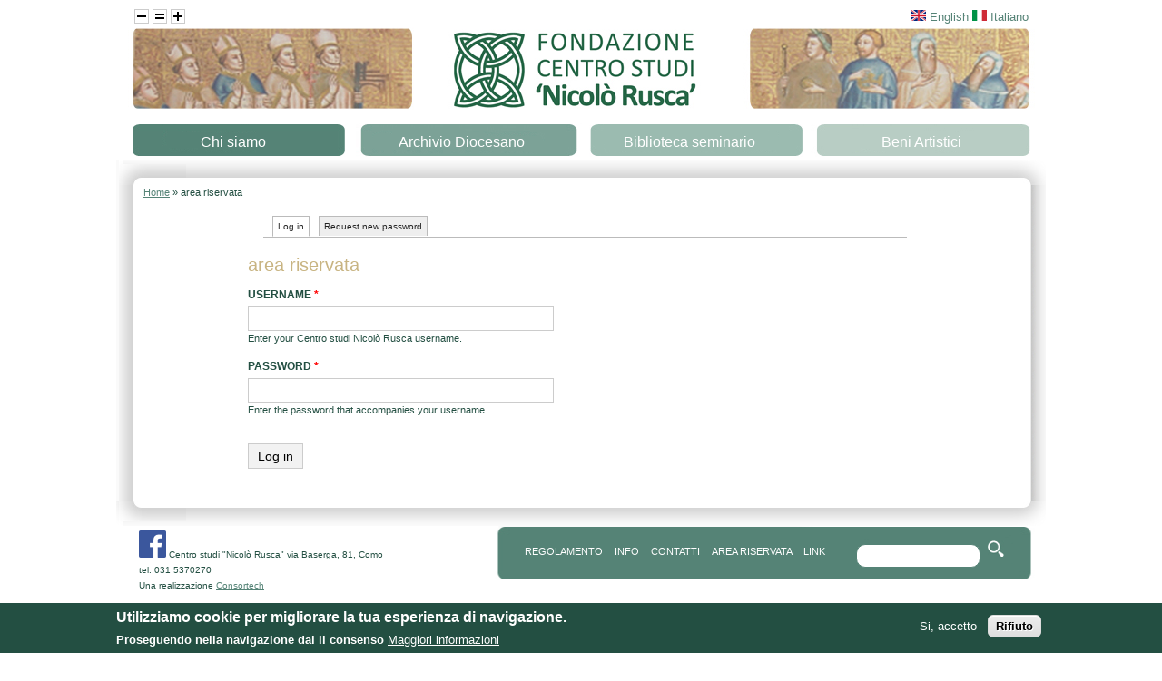

--- FILE ---
content_type: text/html; charset=utf-8
request_url: https://www.centrorusca.it/en/user
body_size: 9830
content:

<!DOCTYPE html PUBLIC "-//W3C//DTD XHTML+RDFa 1.0//EN"
  "http://www.w3.org/MarkUp/DTD/xhtml-rdfa-1.dtd">
<html xmlns="http://www.w3.org/1999/xhtml" xml:lang="en" version="XHTML+RDFa 1.0" dir="ltr"
  xmlns:content="http://purl.org/rss/1.0/modules/content/"
  xmlns:dc="http://purl.org/dc/terms/"
  xmlns:foaf="http://xmlns.com/foaf/0.1/"
  xmlns:og="http://ogp.me/ns#"
  xmlns:rdfs="http://www.w3.org/2000/01/rdf-schema#"
  xmlns:sioc="http://rdfs.org/sioc/ns#"
  xmlns:sioct="http://rdfs.org/sioc/types#"
  xmlns:skos="http://www.w3.org/2004/02/skos/core#"
  xmlns:xsd="http://www.w3.org/2001/XMLSchema#">

<head profile="http://www.w3.org/1999/xhtml/vocab">
  <meta charset="utf-8" />
<link rel="shortcut icon" href="https://www.centrorusca.it/sites/all/themes/rusca/favicon.ico" type="image/vnd.microsoft.icon" />
<meta name="Generator" content="Drupal 7 (http://drupal.org)" />
  <title>area riservata | Centro studi Nicolò Rusca</title>
  <style type="text/css" media="all">
@import url("https://www.centrorusca.it/modules/system/system.base.css?shjak4");
@import url("https://www.centrorusca.it/modules/system/system.menus.css?shjak4");
@import url("https://www.centrorusca.it/modules/system/system.messages.css?shjak4");
@import url("https://www.centrorusca.it/modules/system/system.theme.css?shjak4");
</style>
<style type="text/css" media="screen">
@import url("https://www.centrorusca.it/sites/all/libraries/shadowbox/shadowbox.css?shjak4");
</style>
<style type="text/css" media="print">
<!--/*--><![CDATA[/*><!--*/
#sb-container{position:relative;}#sb-overlay{display:none;}#sb-wrapper{position:relative;top:0;left:0;}#sb-loading{display:none;}

/*]]>*/-->
</style>
<style type="text/css" media="all">
@import url("https://www.centrorusca.it/sites/all/modules/date/date_api/date.css?shjak4");
@import url("https://www.centrorusca.it/modules/field/theme/field.css?shjak4");
@import url("https://www.centrorusca.it/modules/search/search.css?shjak4");
@import url("https://www.centrorusca.it/modules/user/user.css?shjak4");
@import url("https://www.centrorusca.it/sites/all/modules/views/css/views.css?shjak4");
@import url("https://www.centrorusca.it/sites/all/modules/ckeditor/css/ckeditor.css?shjak4");
</style>
<style type="text/css" media="all">
@import url("https://www.centrorusca.it/sites/all/modules/ctools/css/ctools.css?shjak4");
@import url("https://www.centrorusca.it/modules/locale/locale.css?shjak4");
@import url("https://www.centrorusca.it/sites/all/modules/nice_menus/css/nice_menus.css?shjak4");
@import url("https://www.centrorusca.it/sites/all/modules/nice_menus/css/nice_menus_default.css?shjak4");
@import url("https://www.centrorusca.it/sites/all/modules/eu_cookie_compliance/css/eu_cookie_compliance.css?shjak4");
</style>
<style type="text/css" media="all">
<!--/*--><![CDATA[/*><!--*/
#sliding-popup.sliding-popup-bottom,#sliding-popup.sliding-popup-bottom .eu-cookie-withdraw-banner,.eu-cookie-withdraw-tab{background:#234f42;}#sliding-popup.sliding-popup-bottom.eu-cookie-withdraw-wrapper{background:transparent}#sliding-popup .popup-content #popup-text h1,#sliding-popup .popup-content #popup-text h2,#sliding-popup .popup-content #popup-text h3,#sliding-popup .popup-content #popup-text p,.eu-cookie-compliance-secondary-button,.eu-cookie-withdraw-tab{color:#fff !important;}.eu-cookie-withdraw-tab{border-color:#fff;}.eu-cookie-compliance-more-button{color:#fff !important;}

/*]]>*/-->
</style>
<style type="text/css" media="all">
@import url("https://www.centrorusca.it/sites/all/themes/rusca/css/reset.css?shjak4");
@import url("https://www.centrorusca.it/sites/all/themes/rusca/css/style.css?shjak4");
@import url("https://www.centrorusca.it/sites/all/themes/rusca/css/jquery.jscrollpane.css?shjak4");
@import url("https://www.centrorusca.it/sites/all/themes/rusca/css/links.css?shjak4");
@import url("https://www.centrorusca.it/sites/all/themes/rusca/css/typography.css?shjak4");
@import url("https://www.centrorusca.it/sites/all/themes/rusca/css/forms.css?shjak4");
@import url("https://www.centrorusca.it/sites/all/themes/rusca/css/drupal.css?shjak4");
@import url("https://www.centrorusca.it/sites/all/themes/rusca/css/blocks.css?shjak4");
@import url("https://www.centrorusca.it/sites/all/themes/rusca/css/node.css?shjak4");
</style>
<style type="text/css" media="print">
@import url("https://www.centrorusca.it/sites/all/themes/rusca/print.css?shjak4");
</style>
  <script type="text/javascript" src="https://www.centrorusca.it/misc/jquery.js?v=1.4.4"></script>
<script type="text/javascript" src="https://www.centrorusca.it/misc/jquery.once.js?v=1.2"></script>
<script type="text/javascript" src="https://www.centrorusca.it/misc/drupal.js?shjak4"></script>
<script type="text/javascript" src="https://www.centrorusca.it/sites/all/libraries/shadowbox/shadowbox.js?v=3.0.3"></script>
<script type="text/javascript" src="https://www.centrorusca.it/sites/all/modules/shadowbox/shadowbox_auto.js?v=3.0.3"></script>
<script type="text/javascript" src="https://www.centrorusca.it/sites/all/modules/nice_menus/js/jquery.bgiframe.js?v=2.1"></script>
<script type="text/javascript" src="https://www.centrorusca.it/sites/all/modules/nice_menus/js/jquery.hoverIntent.js?v=0.5"></script>
<script type="text/javascript" src="https://www.centrorusca.it/sites/all/modules/nice_menus/js/superfish.js?v=1.4.8"></script>
<script type="text/javascript" src="https://www.centrorusca.it/sites/all/modules/nice_menus/js/nice_menus.js?v=1.0"></script>
<script type="text/javascript" src="https://www.centrorusca.it/sites/all/modules/eu_cookie_compliance/js/jquery.cookie-1.4.1.min.js?v=1.4.1"></script>
<script type="text/javascript" src="https://www.centrorusca.it/misc/jquery.form.js?v=2.52"></script>
<script type="text/javascript" src="https://www.centrorusca.it/misc/ajax.js?v=7.59"></script>
<script type="text/javascript" src="https://www.centrorusca.it/sites/all/modules/sacerdoti/js/addBattesimo.js?shjak4"></script>
<script type="text/javascript" src="https://www.centrorusca.it/sites/all/modules/views/js/base.js?shjak4"></script>
<script type="text/javascript" src="https://www.centrorusca.it/misc/progress.js?v=7.59"></script>
<script type="text/javascript" src="https://www.centrorusca.it/sites/all/modules/views/js/ajax_view.js?shjak4"></script>
<script type="text/javascript" src="https://www.centrorusca.it/sites/all/modules/google_analytics/googleanalytics.js?shjak4"></script>
<script type="text/javascript">
<!--//--><![CDATA[//><!--
(function(i,s,o,g,r,a,m){i["GoogleAnalyticsObject"]=r;i[r]=i[r]||function(){(i[r].q=i[r].q||[]).push(arguments)},i[r].l=1*new Date();a=s.createElement(o),m=s.getElementsByTagName(o)[0];a.async=1;a.src=g;m.parentNode.insertBefore(a,m)})(window,document,"script","https://www.google-analytics.com/analytics.js","ga");ga("create", "UA-21649005-18", {"cookieDomain":"auto"});ga("send", "pageview");
//--><!]]>
</script>
<script type="text/javascript" src="https://www.centrorusca.it/sites/all/themes/rusca/js/jquery.jscrollpane.min.js?shjak4"></script>
<script type="text/javascript" src="https://www.centrorusca.it/sites/all/themes/rusca/js/jquery.mousewheel.min.js?shjak4"></script>
<script type="text/javascript" src="https://www.centrorusca.it/sites/all/themes/rusca/js/custom.js?shjak4"></script>
<script type="text/javascript">
<!--//--><![CDATA[//><!--

          Shadowbox.path = "/sites/all/libraries/shadowbox/";
        
//--><!]]>
</script>
<script type="text/javascript">
<!--//--><![CDATA[//><!--
jQuery.extend(Drupal.settings, {"basePath":"\/","pathPrefix":"en\/","ajaxPageState":{"theme":"rusca","theme_token":"mnpc2v6dbw86_e7jaezdkwyitTCh8x744gQeZ3f9yo0","js":{"0":1,"1":1,"sites\/all\/modules\/eu_cookie_compliance\/js\/eu_cookie_compliance.js":1,"misc\/jquery.js":1,"misc\/jquery.once.js":1,"misc\/drupal.js":1,"sites\/all\/libraries\/shadowbox\/shadowbox.js":1,"sites\/all\/modules\/shadowbox\/shadowbox_auto.js":1,"sites\/all\/modules\/nice_menus\/js\/jquery.bgiframe.js":1,"sites\/all\/modules\/nice_menus\/js\/jquery.hoverIntent.js":1,"sites\/all\/modules\/nice_menus\/js\/superfish.js":1,"sites\/all\/modules\/nice_menus\/js\/nice_menus.js":1,"sites\/all\/modules\/eu_cookie_compliance\/js\/jquery.cookie-1.4.1.min.js":1,"misc\/jquery.form.js":1,"misc\/ajax.js":1,"sites\/all\/modules\/sacerdoti\/js\/addBattesimo.js":1,"sites\/all\/modules\/views\/js\/base.js":1,"misc\/progress.js":1,"sites\/all\/modules\/views\/js\/ajax_view.js":1,"sites\/all\/modules\/google_analytics\/googleanalytics.js":1,"2":1,"sites\/all\/themes\/rusca\/js\/jquery.jscrollpane.min.js":1,"sites\/all\/themes\/rusca\/js\/jquery.mousewheel.min.js":1,"sites\/all\/themes\/rusca\/js\/custom.js":1,"3":1},"css":{"modules\/system\/system.base.css":1,"modules\/system\/system.menus.css":1,"modules\/system\/system.messages.css":1,"modules\/system\/system.theme.css":1,"sites\/all\/libraries\/shadowbox\/shadowbox.css":1,"0":1,"sites\/all\/modules\/date\/date_api\/date.css":1,"modules\/field\/theme\/field.css":1,"modules\/node\/node.css":1,"modules\/search\/search.css":1,"modules\/user\/user.css":1,"sites\/all\/modules\/views\/css\/views.css":1,"sites\/all\/modules\/ckeditor\/css\/ckeditor.css":1,"sites\/all\/modules\/ctools\/css\/ctools.css":1,"modules\/locale\/locale.css":1,"sites\/all\/modules\/nice_menus\/css\/nice_menus.css":1,"sites\/all\/modules\/nice_menus\/css\/nice_menus_default.css":1,"sites\/all\/modules\/eu_cookie_compliance\/css\/eu_cookie_compliance.css":1,"1":1,"sites\/all\/themes\/rusca\/css\/reset.css":1,"sites\/all\/themes\/rusca\/css\/style.css":1,"sites\/all\/themes\/rusca\/css\/jquery.jscrollpane.css":1,"sites\/all\/themes\/rusca\/css\/links.css":1,"sites\/all\/themes\/rusca\/css\/typography.css":1,"sites\/all\/themes\/rusca\/css\/forms.css":1,"sites\/all\/themes\/rusca\/css\/drupal.css":1,"sites\/all\/themes\/rusca\/css\/blocks.css":1,"sites\/all\/themes\/rusca\/css\/node.css":1,"sites\/all\/themes\/rusca\/print.css":1}},"shadowbox":{"animate":1,"animateFade":1,"animSequence":"wh","auto_enable_all_images":0,"auto_gallery":1,"autoplayMovies":true,"continuous":1,"counterLimit":"10","counterType":"default","displayCounter":1,"displayNav":1,"enableKeys":1,"fadeDuration":"0.35","handleOversize":"resize","handleUnsupported":"link","initialHeight":160,"initialWidth":320,"language":"en","modal":false,"overlayColor":"#000","overlayOpacity":"0.85","resizeDuration":"0.35","showMovieControls":1,"slideshowDelay":"0","viewportPadding":20,"useSizzle":0},"nice_menus_options":{"delay":800,"speed":"slow"},"views":{"ajax_path":"\/en\/views\/ajax","ajaxViews":{"views_dom_id:e461c2a27458660ef749e0aaa81caf97":{"view_name":"vista_avvisi","view_display_id":"block","view_args":"","view_path":"user","view_base_path":"vista-avvisi","view_dom_id":"e461c2a27458660ef749e0aaa81caf97","pager_element":0},"views_dom_id:32fd89c45ae4926f1b3bdca68cd4fedd":{"view_name":"vista_eventi","view_display_id":"block","view_args":"","view_path":"user","view_base_path":"vista-avvisi","view_dom_id":"32fd89c45ae4926f1b3bdca68cd4fedd","pager_element":0},"views_dom_id:d816a47dcb72c6e3cb70cf0c33bcad60":{"view_name":"vista_programmi","view_display_id":"block_1","view_args":"","view_path":"user","view_base_path":"vista-avvisi","view_dom_id":"d816a47dcb72c6e3cb70cf0c33bcad60","pager_element":0},"views_dom_id:3a1df2599d99bc0f1298d8c8275fbe6c":{"view_name":"vista_pubblicazioni","view_display_id":"block","view_args":"","view_path":"user","view_base_path":"vista-avvisi","view_dom_id":"3a1df2599d99bc0f1298d8c8275fbe6c","pager_element":0}}},"urlIsAjaxTrusted":{"\/en\/views\/ajax":true,"\/en\/user":true},"eu_cookie_compliance":{"popup_enabled":1,"popup_agreed_enabled":0,"popup_hide_agreed":0,"popup_clicking_confirmation":false,"popup_scrolling_confirmation":false,"popup_html_info":"\u003Cdiv\u003E\n  \u003Cdiv class=\u0022popup-content info\u0022\u003E\n    \u003Cdiv id=\u0022popup-text\u0022\u003E\n      \u003Ch2\u003EUtilizziamo cookie per migliorare la tua esperienza di navigazione.\u003C\/h2\u003EProseguendo nella navigazione dai il consenso              \u003Cbutton type=\u0022button\u0022 class=\u0022find-more-button eu-cookie-compliance-more-button\u0022\u003EMaggiori informazioni\u003C\/button\u003E\n          \u003C\/div\u003E\n    \u003Cdiv id=\u0022popup-buttons\u0022\u003E\n      \u003Cbutton type=\u0022button\u0022 class=\u0022agree-button eu-cookie-compliance-secondary-button\u0022\u003ESi, accetto\u003C\/button\u003E\n              \u003Cbutton type=\u0022button\u0022 class=\u0022decline-button eu-cookie-compliance-default-button\u0022 \u003ERifiuto\u003C\/button\u003E\n          \u003C\/div\u003E\n  \u003C\/div\u003E\n\u003C\/div\u003E","use_mobile_message":false,"mobile_popup_html_info":"\u003Cdiv\u003E\n  \u003Cdiv class=\u0022popup-content info\u0022\u003E\n    \u003Cdiv id=\u0022popup-text\u0022\u003E\n                    \u003Cbutton type=\u0022button\u0022 class=\u0022find-more-button eu-cookie-compliance-more-button\u0022\u003EMaggiori informazioni\u003C\/button\u003E\n          \u003C\/div\u003E\n    \u003Cdiv id=\u0022popup-buttons\u0022\u003E\n      \u003Cbutton type=\u0022button\u0022 class=\u0022agree-button eu-cookie-compliance-secondary-button\u0022\u003ESi, accetto\u003C\/button\u003E\n              \u003Cbutton type=\u0022button\u0022 class=\u0022decline-button eu-cookie-compliance-default-button\u0022 \u003ERifiuto\u003C\/button\u003E\n          \u003C\/div\u003E\n  \u003C\/div\u003E\n\u003C\/div\u003E\n","mobile_breakpoint":"768","popup_html_agreed":"\u003Cdiv\u003E\n  \u003Cdiv class=\u0022popup-content agreed\u0022\u003E\n    \u003Cdiv id=\u0022popup-text\u0022\u003E\n      \u003Ch2\u003EGrazie per l\u0027accettazione\u003C\/h2\u003EPuoi nascondere questo banner.    \u003C\/div\u003E\n    \u003Cdiv id=\u0022popup-buttons\u0022\u003E\n      \u003Cbutton type=\u0022button\u0022 class=\u0022hide-popup-button eu-cookie-compliance-hide-button\u0022\u003ENascondi\u003C\/button\u003E\n              \u003Cbutton type=\u0022button\u0022 class=\u0022find-more-button eu-cookie-compliance-more-button-thank-you\u0022 \u003EMaggiori informazioni\u003C\/button\u003E\n          \u003C\/div\u003E\n  \u003C\/div\u003E\n\u003C\/div\u003E","popup_use_bare_css":false,"popup_height":"auto","popup_width":"100%","popup_delay":1000,"popup_link":"https:\/\/www.iubenda.com\/privacy-policy\/63587654","popup_link_new_window":1,"popup_position":null,"popup_language":"en","store_consent":false,"better_support_for_screen_readers":0,"reload_page":0,"domain":"","popup_eu_only_js":0,"cookie_lifetime":"100","cookie_session":false,"disagree_do_not_show_popup":0,"method":"opt_in","whitelisted_cookies":"","withdraw_markup":"\u003Cbutton type=\u0022button\u0022 class=\u0022eu-cookie-withdraw-tab\u0022\u003EPrivacy settings\u003C\/button\u003E\n\u003Cdiv class=\u0022eu-cookie-withdraw-banner\u0022\u003E\n  \u003Cdiv class=\u0022popup-content info\u0022\u003E\n    \u003Cdiv id=\u0022popup-text\u0022\u003E\n      \u003Ch2\u003EWe use cookies on this site to enhance your user experience\u003C\/h2\u003EYou have given your consent for us to set cookies.    \u003C\/div\u003E\n    \u003Cdiv id=\u0022popup-buttons\u0022\u003E\n      \u003Cbutton type=\u0022button\u0022 class=\u0022eu-cookie-withdraw-button\u0022\u003EWithdraw consent\u003C\/button\u003E\n    \u003C\/div\u003E\n  \u003C\/div\u003E\n\u003C\/div\u003E\n","withdraw_enabled":false},"googleanalytics":{"trackOutbound":1,"trackMailto":1,"trackDownload":1,"trackDownloadExtensions":"7z|aac|arc|arj|asf|asx|avi|bin|csv|doc(x|m)?|dot(x|m)?|exe|flv|gif|gz|gzip|hqx|jar|jpe?g|js|mp(2|3|4|e?g)|mov(ie)?|msi|msp|pdf|phps|png|ppt(x|m)?|pot(x|m)?|pps(x|m)?|ppam|sld(x|m)?|thmx|qtm?|ra(m|r)?|sea|sit|tar|tgz|torrent|txt|wav|wma|wmv|wpd|xls(x|m|b)?|xlt(x|m)|xlam|xml|z|zip"}});
//--><!]]>
</script>
</head>
<body class="html not-front not-logged-in no-sidebars page-user i18n-en" >
<!--CASPA  -->
  <div id="skip-link">
    <a href="#main-content" class="element-invisible element-focusable">Skip to main content</a>
  </div>
    
<body>
	<div id='wrapper'>
		<div id='header'>
						<div id='lang'>
		        <div class="region region-lang">
    <div id="block-locale-language" class="block block-locale">

    
  <div class="content">
    <ul class="language-switcher-locale-url"><li class="en first active"><a href="/en/user" class="language-link active" xml:lang="en"><img class="language-icon" typeof="foaf:Image" src="https://www.centrorusca.it/sites/all/modules/languageicons/flags/en.png" width="16" height="12" alt="English" title="English" /> English</a></li>
<li class="it last"><a href="/it/user" class="language-link" xml:lang="it"><img class="language-icon" typeof="foaf:Image" src="https://www.centrorusca.it/sites/all/modules/languageicons/flags/it.png" width="16" height="12" alt="Italiano" title="Italiano" /> Italiano</a></li>
</ul>  </div>
</div>
  </div>
		   	</div>
			<div id='text-resize'>
		     <!---->
					<img class="decreaseFont" src="/sites/all/themes/rusca/images/decrease_16.gif"/>
					<img class="resetFont" src="/sites/all/themes/rusca/images/normal_16.gif"/>
					<img class="increaseFont" src="/sites/all/themes/rusca/images/increase_16.gif"/>
		   	</div>		   	
	     			<a href ='http://www.centrorusca.it/' id='linktohome'></a>
		</div>
		      		      	<div id='menu'>
		             <div class="region region-top">
    <div id="block-nice-menus-1" class="block block-nice-menus">

    
  <div class="content">
    <ul class="nice-menu nice-menu-down nice-menu-main-menu" id="nice-menu-1"><li class="menu-218 menuparent  menu-path-node-1 first odd "><a href="/en/node/1">Chi siamo</a><ul><li class="menu-512 menu-path-node-5 first odd "><a href="/en/node/5">Fondazione</a></li>
<li class="menu-583 menu-path-node-6  even "><a href="/en/node/6">Centro studi</a></li>
<li class="menu-514 menu-path-node-7  odd "><a href="/en/node/7">Diocesi di Como</a></li>
<li class="menu-691 menu-path-node-145  even "><a href="/en/node/145">Elenco dei Vescovi</a></li>
<li class="menu-515 menu-path-node-8  odd last"><a href="/en/node/8">Nicolò Rusca</a></li>
</ul></li>
<li class="menu-415 menuparent  menu-path-node-3  even "><a href="/en/node/3">Archivio Diocesano</a><ul><li class="menu-516 menuparent  menu-path-node-16 first odd "><a href="/en/node/16">Patrimonio documentario</a><ul><li class="menu-850 menu-path-node-163 first odd "><a href="/en/content/Alessandro-Maggiolini">Alessandro Maggiolini</a></li>
<li class="menu-728 menu-path-node-157  even "><a href="/en/content/Biblioteca-del-capitolo-della-cattedrale-di-Como">Biblioteca</a></li>
<li class="menu-726 menu-path-node-155  odd "><a href="/en/content/Capitolo-della-cattedrale-di-Santa-Maria-Maggiore-Como">Capitolo della cattedrale di Santa Maria Maggiore in Como</a></li>
<li class="menu-848 menu-path-node-161  even "><a href="/en/content/Carte-Maurizio-Monti">Carte Maurizio Monti</a></li>
<li class="menu-849 menu-path-node-162  odd "><a href="/en/content/Circolo-educativo-%E2%80%9CAlessandro-Volta%E2%80%9D-Como">Circolo educativo “Alessandro Volta”  in Como</a></li>
<li class="menu-727 menu-path-node-156  even "><a href="/en/node/156">Collegio dei mansionari della cattedrale di Como</a></li>
<li class="menu-729 menu-path-node-158  odd "><a href="/en/content/Fabbrica-del-duomo-di-Como">Fabbrica del duomo di Como</a></li>
<li class="menu-852 menu-path-node-165  even "><a href="/en/content/Famiglia-Durini">Famiglia Durini</a></li>
<li class="menu-854 menu-path-node-167  odd "><a href="/en/content/Famiglia-Odescalchi-Beni-Vedano">Famiglia Odescalchi. Beni in Vedano</a></li>
<li class="menu-883 menu-path-node-196  even "><a href="/en/content/Immaginette">Immaginette</a></li>
<li class="menu-878 menu-path-node-191  odd "><a href="/en/content/serie-IIVIII-Memorie-guerra">Memorie guerra</a></li>
<li class="menu-2327 menu-path-node-351  even "><a href="/en/node/351">Parrocchia di Sant&#039;Anna in Como presso l&#039;Ospedale Sant&#039;Anna &lt;Como&gt; 2</a></li>
<li class="menu-877 menu-path-node-190  odd "><a href="/en/content/serie-IIIV-Sinodi-e-legislazione">Sinodi e legislazione</a></li>
<li class="menu-864 menu-path-node-177  even "><a href="/en/content/serie-IIIII-Titolo-II-%E2%80%93-Beni-ecclesiastici">Titolo II – Beni ecclesiastici (amministrazione)</a></li>
<li class="menu-869 menu-path-node-182  odd "><a href="/en/content/serie-IIIVII-Titolo-VII-%E2%80%93-Contenzioso-atti-disciplinari">Titolo VII – Contenzioso: atti disciplinari</a></li>
<li class="menu-870 menu-path-node-183  even "><a href="/en/content/serie-IIIVIII-Titolo-VIII-%E2%80%93-Circolari-Beneficenza-pubblica">Titolo VIII – Circolari, beneficenza pubblica</a></li>
<li class="menu-881 menu-path-node-194  odd "><a href="/en/content/serie-IIIIII-Ufficio-darte-sacra">Ufficio arte sacra</a></li>
<li class="menu-2315 menu-path-node-312  even "><a href="/en/node/312">se</a></li>
<li class="menu-853 menu-path-node-166  odd "><a href="/en/content/serie-III-II-Istituzioni-canoniche">serie I.I.I-II: Istituzioni canoniche</a></li>
<li class="menu-855 menu-path-node-168  even "><a href="/en/content/serie-IIII-I-Visite-pastorali">serie I.I.II-I: Visite pastorali</a></li>
<li class="menu-856 menu-path-node-169  odd "><a href="/en/content/serie-IIII-II-Visite-vicariali">serie I.I.II-II: Visite vicariali</a></li>
<li class="menu-857 menu-path-node-170  even "><a href="/en/content/serie-IIIII-Istituzioni-canoniche-antiche">serie I.I.III: Istituzioni canoniche antiche</a></li>
<li class="menu-858 menu-path-node-171  odd "><a href="/en/content/serie-IIIV-Beni-ecclesiastici-antichi">serie I.I.IV: Beni ecclesiastici antichi</a></li>
<li class="menu-859 menu-path-node-172  even "><a href="/en/content/serie-IIV-Diritti-antichi-della-Chiesa-comense">serie I.I.V: Diritti antichi della Chiesa comense</a></li>
<li class="menu-860 menu-path-node-173  odd "><a href="/en/content/serie-IIVI-Cantoni-svizzeri">serie I.I.VI: Cantoni svizzeri</a></li>
<li class="menu-861 menu-path-node-174  even "><a href="/en/content/serie-IIVII-Religiosi">serie I.I.VII: Religiosi</a></li>
<li class="menu-862 menu-path-node-175  odd "><a href="/en/content/serie-IIVIII-Protocolli-antichi">serie I.I.VIII: Protocolli antichi</a></li>
<li class="menu-865 menu-path-node-178  even "><a href="/en/content/serie-IIIIII-Titolo-III-%E2%80%93-Istituzioni-canoniche">serie I.II.III: Titolo III – Istituzioni canoniche</a></li>
<li class="menu-866 menu-path-node-179  odd "><a href="/en/content/serie-IIIIV-Titolo-IV-%E2%80%93-Pratiche-matrimoniali">serie I.II.IV: Titolo IV – Pratiche matrimoniali</a></li>
<li class="menu-871 menu-path-node-184  even "><a href="/en/content/serie-IIIIX-Titolo-IX-%E2%80%93-Chiese-Oratori-Messe-votive-Indulti-da-coro-da-cibi-campane-Cimiteri">serie I.II.IX: Titolo IX – Chiese, Oratori, Messe votive, Indulti da coro, da cibi, campane, Cimiteri, Tariffe per funzioni, Abiure, Persone di servizio</a></li>
<li class="menu-867 menu-path-node-180  odd "><a href="/en/content/serie-IIIV-Titolo-V-%E2%80%93-Monasteri-Congregazioni-religiose-Collegi-Seminari">serie I.II.V: Titolo V – Monasteri, Congregazioni religiose, Collegi, Seminari</a></li>
<li class="menu-868 menu-path-node-181  even "><a href="/en/content/serie-IIIVI-Titolo-VI-%E2%80%93-Predicazione-Missioni-Confraternite-Associazioni-e-iniziative">serie I.II.VI: Titolo VI – Predicazione, Missioni, Confraternite, Associazioni e iniziative laicali</a></li>
<li class="menu-2317 menu-path-node-314  odd "><a href="/en/node/314">serie I.II.X: Titolo X – Cause di beatificazione</a></li>
<li class="menu-2318 menu-path-node-315  even "><a href="/en/node/315">serie I.II.X: Titolo X – Cause di beatificazione</a></li>
<li class="menu-872 menu-path-node-185  odd "><a href="/en/content/serie-IIIXII-Titolo-XII-%E2%80%93-Estratti-di-nascita-cresima-morte-matrimonii">serie I.II.XII: Titolo XII – Estratti di nascita, cresima, morte, matrimonii</a></li>
<li class="menu-2316 menu-path-node-313  even "><a href="/en/node/313">serie I.II.XIII: Registri di protocollo</a></li>
<li class="menu-875 menu-path-node-188  odd "><a href="/en/content/serie-III-Ordinariato">serie II.I: Ordinariato</a></li>
<li class="menu-874 menu-path-node-187  even "><a href="/en/content/serie-IIII-Benefici">serie II.II: Benefici</a></li>
<li class="menu-876 menu-path-node-189  odd "><a href="/en/content/serie-IIIII-Miscellanea">serie II.III: Miscellanea</a></li>
<li class="menu-2322 menu-path-node-319  even "><a href="/en/node/319">serie II.IX: Raccolta di francobolli e timbri</a></li>
<li class="menu-2319 menu-path-node-316  odd "><a href="/en/node/316">serie II.V: Vescovi di Como</a></li>
<li class="menu-2320 menu-path-node-317  even "><a href="/en/node/317">serie II.VI: Relazioni alla Santa Sede</a></li>
<li class="menu-2321 menu-path-node-318  odd "><a href="/en/node/318">serie II.VII: Lettere pastorali, circolari ed encicliche</a></li>
<li class="menu-879 menu-path-node-192  even "><a href="/en/content/serie-IIX-Documenti-di-provenienza-incerta">serie II.X: Documenti di provenienza incerta</a></li>
<li class="menu-880 menu-path-node-193  odd "><a href="/en/content/serie-IIII-Ufficio-legati">serie III.I: Ufficio legati</a></li>
<li class="menu-2323 menu-path-node-320  even "><a href="/en/node/320">serie III.II: Commissione dei sacri riti</a></li>
<li class="menu-2324 menu-path-node-321  odd "><a href="/en/node/321">serie III.IV: Commissione per la musica sacra</a></li>
<li class="menu-882 menu-path-node-195  even last"><a href="/en/content/serie-IIIV-Ufficio-sante-reliquie">serie III.V: Ufficio sante reliquie</a></li>
</ul></li>
<li class="menu-556 menu-path-node-103  even "><a href="/en/node/103">Storia dell&#039;archivio</a></li>
<li class="menu-518 menu-path-node-11  odd "><a href="/en/node/11">Biblioteca dell&#039;archivio</a></li>
<li class="menu-557 menuparent  menu-path-gperio  even "><a href="/en/gperio" title="">Periodico</a><ul><li class="menu-765 menu-path-node-104 first odd "><a href="/en/node/104">Periodico 1987 n. 1</a></li>
<li class="menu-764 menu-path-node-105  even "><a href="/en/node/105">Periodico 1988 n. 2</a></li>
<li class="menu-787 menu-path-node-106  odd "><a href="/en/node/106">Periodico 1989 n. 3</a></li>
<li class="menu-788 menu-path-node-107  even "><a href="/en/node/107">Periodico 1990 n. 4</a></li>
<li class="menu-789 menu-path-node-108  odd "><a href="/en/node/108">Periodico 1991 n. 5</a></li>
<li class="menu-790 menu-path-node-109  even "><a href="/en/node/109">Periodico 1995 n. 6</a></li>
<li class="menu-791 menu-path-node-110  odd "><a href="/en/node/110">Periodico 1996 n. 7</a></li>
<li class="menu-792 menu-path-node-111  even "><a href="/en/node/111">Periodico 1997 n. 8</a></li>
<li class="menu-793 menu-path-node-112  odd "><a href="/en/node/112">Periodico 1998 n. 9</a></li>
<li class="menu-794 menu-path-node-113  even "><a href="/en/node/113">Periodico 1999 n. 10</a></li>
<li class="menu-795 menu-path-node-114  odd "><a href="/en/node/114">Periodico 2000 n. 11</a></li>
<li class="menu-796 menu-path-node-115  even "><a href="/en/node/115">Periodico 2001 n. 12</a></li>
<li class="menu-797 menu-path-node-116  odd "><a href="/en/node/116">Periodico 2002 n. 13</a></li>
<li class="menu-798 menu-path-node-117  even "><a href="/en/node/117">Periodico 2003 n. 14</a></li>
<li class="menu-799 menu-path-node-118  odd last"><a href="/en/node/118">Periodico 2004 n. 15</a></li>
</ul></li>
<li class="menu-695 menu-path-node-153  odd "><a href="/en/node/153">Banca dati Clero</a></li>
<li class="menu-844 menuparent  menu-path-node-159  even "><a href="/en/content/Banca-dati-Battesimi">Banca dati Battesimi</a><ul><li class="menu-847 menu-path-node-160 first odd last"><a href="/en/content/Tabella-Battesimi">Tabella Battesimi</a></li>
</ul></li>
<li class="menu-522 menu-path-node-10  odd last"><a href="/en/node/10">Archivi parrocchiali</a></li>
</ul></li>
<li class="menu-416 menuparent  menu-path-node-12  odd "><a href="/en/node/12">Biblioteca seminario</a><ul><li class="menu-523 menuparent  menu-path-node-13 first odd "><a href="/en/node/13">Patrimonio librario</a><ul><li class="menu-800 menuparent  menu-path-incunaboli first odd "><a href="/en/incunaboli" title="">Indice Incunaboli</a><ul><li class="menu-801 menu-path-node-50 first odd "><a href="/en/node/50">INC - 1  HIERONYMUS, santo</a></li>
<li class="menu-810 menu-path-node-59  even "><a href="/en/node/59">INC - 10  TERENTIUS, Publius Afer</a></li>
<li class="menu-811 menu-path-node-60  odd "><a href="/en/node/60">INC - 11  BERNARDUS Claraevallensis, santo</a></li>
<li class="menu-812 menu-path-node-61  even "><a href="/en/node/61">INC - 13  SPIERA, Ambrosius de</a></li>
<li class="menu-813 menu-path-node-62  odd "><a href="/en/node/62">INC - 14  CYPRIANUS, Caecilius</a></li>
<li class="menu-814 menu-path-node-63  even "><a href="/en/node/63">INC - 15  EPHREM, santo</a></li>
<li class="menu-815 menu-path-node-64  odd "><a href="/en/node/64">INC - 16  MAGISTER, Johannes</a></li>
<li class="menu-816 menu-path-node-65  even "><a href="/en/node/65">INC - 17  ANTONINO, santo</a></li>
<li class="menu-817 menu-path-node-66  odd "><a href="/en/node/66">INC - 18  NICOLO&#039; da Osimo</a></li>
<li class="menu-818 menu-path-node-67  even "><a href="/en/node/67">INC - 19  CARACCIOLO, Roberto</a></li>
<li class="menu-802 menu-path-node-51  odd "><a href="/en/node/51">INC - 2  HIERONYMUS, santo</a></li>
<li class="menu-819 menu-path-node-68  even "><a href="/en/node/68">INC - 20  CARCANO, Michele</a></li>
<li class="menu-820 menu-path-node-69  odd "><a href="/en/node/69">INC - 21  BERNARDUS Claraevallensis, santo</a></li>
<li class="menu-821 menu-path-node-70  even "><a href="/en/node/70">INC - 22  TORQUEMADA, Juan de</a></li>
<li class="menu-822 menu-path-node-71  odd "><a href="/en/node/71">INC - 23  VINCENT Ferrer, santo</a></li>
<li class="menu-823 menu-path-node-72  even "><a href="/en/node/72">INC - 24  BERNARDUS Claraevallensis, santo</a></li>
<li class="menu-824 menu-path-node-74  odd "><a href="/en/node/74">INC - 25  PLUTHARCUS</a></li>
<li class="menu-825 menu-path-node-75  even "><a href="/en/node/75">INC - 26  PHILELPHUS, Iohannes Marius</a></li>
<li class="menu-826 menu-path-node-76  odd "><a href="/en/node/76">INC - 27  EUSEBIUS Cremonensis, santo</a></li>
<li class="menu-803 menu-path-node-52  even "><a href="/en/node/52">INC - 3  AUGUSTINUS, Aurelius, santo</a></li>
<li class="menu-804 menu-path-node-53  odd "><a href="/en/node/53">INC - 4  AUGUSTINUS, Aurelius, santo</a></li>
<li class="menu-805 menu-path-node-54  even "><a href="/en/node/54">INC - 5  HIERONYMUS, santo</a></li>
<li class="menu-806 menu-path-node-55  odd "><a href="/en/node/55">INC - 6  HIERONYMUS, santo</a></li>
<li class="menu-807 menu-path-node-56  even "><a href="/en/node/56">INC - 7  GREGORIUS Magnus, santo</a></li>
<li class="menu-808 menu-path-node-57  odd "><a href="/en/node/57">INC - 8  CASSIODORUS, Magnus Aurelius</a></li>
<li class="menu-809 menu-path-node-58  even last"><a href="/en/node/58">INC - 9  ANTONINO, santo Prima pars Summe fratris Anthonini de Florentia ...</a></li>
</ul></li>
<li class="menu-768 menuparent  menu-path-manoscritti  even "><a href="/en/manoscritti" title="">Manoscritti</a><ul><li class="menu-769 menu-path-node-29 first odd "><a href="/en/node/29">MS. - 1 (già Morimondo 1)  BIBBIA. Vecchio Testamento. Pentateuco. in latino</a></li>
<li class="menu-778 menu-path-node-39  even "><a href="/en/node/39">MS. - 10 (già Morimondo 10)  ZACHARIAS Chrysopolitanus, 1160 m. ca.</a></li>
<li class="menu-779 menu-path-node-40  odd "><a href="/en/node/40">MS. - 11 (già Morimondo 11)  BEDA Venerabilis</a></li>
<li class="menu-780 menu-path-node-42  even "><a href="/en/node/42">MS. - 12 (già Morimondo 12)  SENTENTIAE ET QUAESTIONES THEOLOGICAE</a></li>
<li class="menu-781 menu-path-node-43  odd "><a href="/en/node/43">MS. - 13 (già Morimondo 13)  HIERONYMUS, santo</a></li>
<li class="menu-782 menu-path-node-44  even "><a href="/en/node/44">MS. - 14 (già Morimondo 14)  BIBBIA. Vecchio Testamento. Giobbe. in latino</a></li>
<li class="menu-783 menu-path-node-45  odd "><a href="/en/node/45">MS. - 15 (già Morimondo 15)</a></li>
<li class="menu-784 menu-path-node-46  even "><a href="/en/node/46">MS. - 16 (già Morimondo 16)  PASSIO</a></li>
<li class="menu-785 menu-path-node-47  odd "><a href="/en/node/47">MS. - 17 (già Morimondo 17)  SALTERIO</a></li>
<li class="menu-786 menu-path-node-48  even "><a href="/en/node/48">MS. - 18 (già Morimondo 18)</a></li>
<li class="menu-770 menu-path-node-30  odd "><a href="/en/node/30">MS. - 2 (già Morimondo 2)  BIBBIA. Nuovo Testamento. in latino</a></li>
<li class="menu-771 menu-path-node-32  even "><a href="/en/node/32">MS. - 3 (già Morimondo 3)  PETRUS Lombardus</a></li>
<li class="menu-772 menu-path-node-33  odd "><a href="/en/node/33">MS. - 4 (già Morimondo 4)  AMBROSIUS, santo</a></li>
<li class="menu-773 menu-path-node-34  even "><a href="/en/node/34">MS. - 5 (già Morimondo 5)  PASSIONES ET VITAE SANCTORUM</a></li>
<li class="menu-774 menu-path-node-35  odd "><a href="/en/node/35">MS. - 6 (già Morimondo 6)  PASSIONES ET VITAE SANCTORUM</a></li>
<li class="menu-775 menu-path-node-36  even "><a href="/en/node/36">MS. - 7 (già Morimondo 7)  IOHANNES Chrysostomus, santo</a></li>
<li class="menu-776 menu-path-node-37  odd "><a href="/en/node/37">MS. - 8 (già Morimondo 8)  BERNARDUS Claraevallensis, santo</a></li>
<li class="menu-777 menu-path-node-38  even last"><a href="/en/node/38">MS. - 9 (già Morimondo 9)  CANONES APOSTOLORUM</a></li>
</ul></li>
<li class="menu-766 menuparent  menu-path-finomornasco  odd last"><a href="/en/finomornasco" title="">Parrocchia di Fino Mornasco</a><ul><li class="menu-832 menu-path-node-86 first odd "><a href="/en/node/86">ALIGHIERI, Dante</a></li>
<li class="menu-834 menu-path-node-84  even "><a href="/en/node/84">ANSELMUS, santo, arcivescovo di Canterbury</a></li>
<li class="menu-835 menu-path-node-87  odd "><a href="/en/node/87">ATHANASIUS, santo, vescovo di Alessandria</a></li>
<li class="menu-839 menu-path-node-90  even "><a href="/en/node/90">AUGUSTINUS, Aurelius, santo</a></li>
<li class="menu-837 menu-path-node-88  odd "><a href="/en/node/88">BARONIO, Cesare</a></li>
<li class="menu-829 menu-path-node-80  even "><a href="/en/node/80">CALEPINO, Ambrogio</a></li>
<li class="menu-827 menu-path-node-78  odd "><a href="/en/node/78">CATTANEO, Carlo Ambrogio</a></li>
<li class="menu-828 menu-path-node-79  even "><a href="/en/node/79">CATTANEO, Carlo Ambrogio</a></li>
<li class="menu-830 menu-path-node-81  odd "><a href="/en/node/81">CYPRIANUS, Caecilius, santo</a></li>
<li class="menu-831 menu-path-node-82  even "><a href="/en/node/82">CYRILLUS, santo, vescovo di Alessandria</a></li>
<li class="menu-833 menu-path-node-85  odd "><a href="/en/node/85">EUSEBIUS, vescovo di Cesarea</a></li>
<li class="menu-838 menu-path-node-89  even "><a href="/en/node/89">ROBERTO Bellarmino, santo</a></li>
<li class="menu-767 menu-path-node-77  odd last"><a href="/en/node/77">VERGILIUS Maro, Publius</a></li>
</ul></li>
</ul></li>
<li class="menu-1319 menu-path-sacerdoti-ricercacatalogo-0  even "><a href="/en/sacerdoti/ricercacatalogo/0" title="">Ricerca nel catalogo</a></li>
<li class="menu-525 menu-path-sacerdoti-ricercaperiodico-  odd "><a href="/en/sacerdoti/ricercaperiodico/" title="">Periodici</a></li>
<li class="menu-526 menu-path-node-14  even "><a href="/en/node/14">Archivi</a></li>
<li class="menu-527 menu-path-sacerdoti-ricercacatalogo-1  odd last"><a href="/en/sacerdoti/ricercacatalogo/1" title="">Biblioteche parrocchiali</a></li>
</ul></li>
<li class="menu-417 menu-path-node-4  even last"><a href="/en/node/4">Beni Artistici</a></li>
</ul>
  </div>
</div>
  </div>
		      	</div>
		      		<div id='content_full'>
			<div id='content_full_top'>
			</div>
			<div id='content_full_middle'>
				<div id='breadcrumb'>
						<div class="breadcrumbs"><a href="/en">Home</a>&nbsp;&raquo;&nbsp;area riservata</div>					</div>

				
				<div id='testo'>
					<div class='tabs'>
						<ul class="action-links"><h2 class="element-invisible">Primary tabs</h2><ul class="tabs primary"><li class="active"><a href="/en/user" class="active">Log in<span class="element-invisible">(active tab)</span></a></li>
<li><a href="/en/user/password">Request new password</a></li>
</ul></ul>					</div>
										       <h3>
					         area riservata					       </h3>
					 					   <div class="region region-content">
    <div id="block-system-main" class="block block-system">

    
  <div class="content">
    <form action="/en/user" method="post" id="user-login" accept-charset="UTF-8"><div><div class="form-item form-type-textfield form-item-name">
  <label for="edit-name">Username <span class="form-required" title="This field is required.">*</span></label>
 <input type="text" id="edit-name" name="name" value="" size="60" maxlength="60" class="form-text required" />
<div class="description">Enter your Centro studi Nicolò Rusca username.</div>
</div>
<div class="form-item form-type-password form-item-pass">
  <label for="edit-pass">Password <span class="form-required" title="This field is required.">*</span></label>
 <input type="password" id="edit-pass" name="pass" size="60" maxlength="128" class="form-text required" />
<div class="description">Enter the password that accompanies your username.</div>
</div>
<input type="hidden" name="form_build_id" value="form-doyfMKDcnBr47XDImPpzSZJ17ofhBlYoRbM2rMFx-Wo" />
<input type="hidden" name="form_id" value="user_login" />
<div class="form-actions form-wrapper" id="edit-actions"><input type="submit" id="edit-submit--3" name="op" value="Log in" class="form-submit" /></div></div></form>  </div>
</div>
  </div>
				</div>
				<div id='clear'>
				</div>
			</div>
			<div id='content_full_bottom'>
			</div>
		</div>
		<div id='footer'>
			<div id='footerleft'>
			    <a href="https://www.facebook.com/centrorusca/">
			        <img src="/sites/all/themes/rusca/images/fb.png">
			    </a>
				Centro studi "Nicolò Rusca" via Baserga, 81, Como <br> tel. 031 5370270 <br>Una realizzazione <a href="http://www.consortech.it">Consortech</a>
		      </div>
		      <div id='footercenter'>
									<div id='menu_bottom'>
			             <div class="region region-bottom">
    <div id="block-menu-menu-menu-bottom" class="block block-menu">

    
  <div class="content">
    <ul class="menu"><li class="first leaf"><a href="/en/node/96" title="">REGOLAMENTO</a></li>
<li class="leaf"><a href="/en/node/2" title="">info</a></li>
<li class="leaf"><a href="/en/node/144" title="">contatti</a></li>
<li class="leaf active-trail"><a href="/en/user" title="" class="active-trail active">area riservata</a></li>
<li class="last leaf"><a href="/en/node/27" title="">link</a></li>
</ul>  </div>
</div>
  </div>
			        </div>
			     		      </div>
		      <div id='footerright'>
					             <div class="region region-ricerca">
    <div id="block-search-form" class="block block-search">

    
  <div class="content">
    <form onsubmit="if(this.search_block_form.value==&#039;Search&#039;){ alert(&#039;Please enter a search&#039;); return false; }" action="/en/user" method="post" id="search-block-form" accept-charset="UTF-8"><div><div class="container-inline">
      <h2 class="element-invisible">Search form</h2>
    <div class="form-item form-type-textfield form-item-search-block-form">
  <label class="element-invisible" for="edit-search-block-form--2">Search </label>
 <input title="Enter the terms you wish to search for." onblur="if (this.value == &#039;&#039;) {this.value = &#039;Search&#039;;}" onfocus="if (this.value == &#039;Search&#039;) {this.value = &#039;&#039;;}" type="text" id="edit-search-block-form--2" name="search_block_form" value="" size="15" maxlength="128" class="form-text" />
</div>
<div class="form-actions form-wrapper" id="edit-actions--2"><input type="submit" id="edit-submit--4" name="op" value="" class="form-submit" /></div><input type="hidden" name="form_build_id" value="form-xQJNuFefJEAGakSOseJMr_rA5NdJ3jk0rTcloq4wYdg" />
<input type="hidden" name="form_id" value="search_block_form" />
</div>
</div></form>  </div>
</div>
  </div>
		      		      	
		      </div>
		      <div id='clear'>	
		      </div>			
		</div>
	</div>
</body>




  <script type="text/javascript">
<!--//--><![CDATA[//><!--
function euCookieComplianceLoadScripts() {}
//--><!]]>
</script>
<script type="text/javascript">
<!--//--><![CDATA[//><!--
var eu_cookie_compliance_cookie_name = "";
//--><!]]>
</script>
<script type="text/javascript" src="https://www.centrorusca.it/sites/all/modules/eu_cookie_compliance/js/eu_cookie_compliance.js?shjak4"></script>
</body>
</html>
